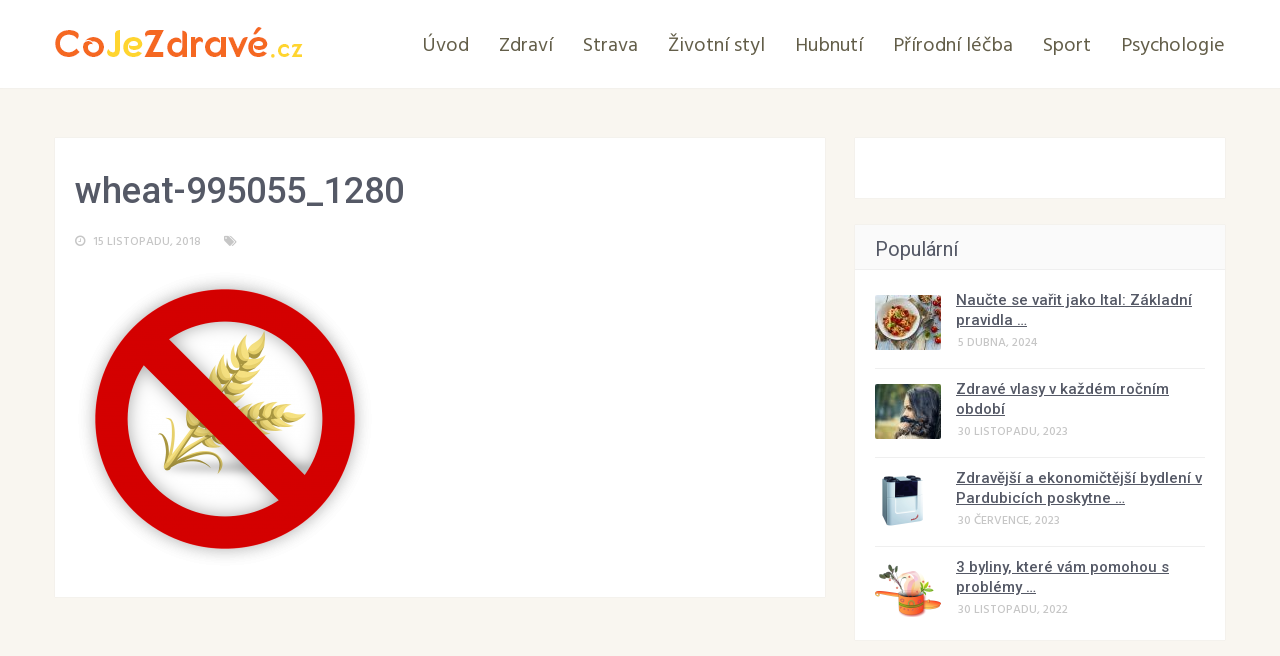

--- FILE ---
content_type: text/html; charset=UTF-8
request_url: https://www.cojezdrave.cz/7-zpusobu-jak-setrit-na-bezlepkove-diete/wheat-995055_1280/
body_size: 5570
content:
<!DOCTYPE html><html class="no-js" lang="cs"><head itemscope itemtype="http://schema.org/WebSite"><meta charset="UTF-8"> <!--[if IE ]><meta http-equiv="X-UA-Compatible" content="IE=edge,chrome=1"> <![endif]--><link rel="profile" href="https://gmpg.org/xfn/11" /><link rel="icon" href="https://cojezdrave.cz/wp-content/uploads/2015/12/fav-1.png" type="image/x-icon" /><meta name="viewport" content="width=device-width, initial-scale=1, maximum-scale=1"><meta name="apple-mobile-web-app-capable" content="yes"><meta name="apple-mobile-web-app-status-bar-style" content="black"><meta itemprop="name" content="CoJeZdravé.cz" /><meta itemprop="url" content="https://www.cojezdrave.cz" /><meta itemprop="creator accountablePerson" content="Jan Neckář" /><link rel="pingback" href="https://www.cojezdrave.cz/xmlrpc.php" /><meta name='robots' content='index, follow, max-image-preview:large, max-snippet:-1, max-video-preview:-1' /> <script type="text/javascript">document.documentElement.className = document.documentElement.className.replace( /\bno-js\b/,'js' );</script> <link media="all" href="https://www.cojezdrave.cz/wp-content/cache/autoptimize/css/autoptimize_c05eeb541668cdaa30bc9df6def0af73.css" rel="stylesheet"><title>wheat-995055_1280 - CoJeZdravé.cz</title><link rel="canonical" href="https://www.cojezdrave.cz/7-zpusobu-jak-setrit-na-bezlepkove-diete/wheat-995055_1280/" /><meta property="og:locale" content="cs_CZ" /><meta property="og:type" content="article" /><meta property="og:title" content="wheat-995055_1280 - CoJeZdravé.cz" /><meta property="og:url" content="https://www.cojezdrave.cz/7-zpusobu-jak-setrit-na-bezlepkove-diete/wheat-995055_1280/" /><meta property="og:site_name" content="CoJeZdravé.cz" /><meta property="og:image" content="https://www.cojezdrave.cz/7-zpusobu-jak-setrit-na-bezlepkove-diete/wheat-995055_1280" /><meta property="og:image:width" content="1280" /><meta property="og:image:height" content="1280" /><meta property="og:image:type" content="image/png" /><meta name="twitter:card" content="summary_large_image" /> <script type="application/ld+json" class="yoast-schema-graph">{"@context":"https://schema.org","@graph":[{"@type":"WebPage","@id":"https://www.cojezdrave.cz/7-zpusobu-jak-setrit-na-bezlepkove-diete/wheat-995055_1280/","url":"https://www.cojezdrave.cz/7-zpusobu-jak-setrit-na-bezlepkove-diete/wheat-995055_1280/","name":"wheat-995055_1280 - CoJeZdravé.cz","isPartOf":{"@id":"https://www.cojezdrave.cz/#website"},"primaryImageOfPage":{"@id":"https://www.cojezdrave.cz/7-zpusobu-jak-setrit-na-bezlepkove-diete/wheat-995055_1280/#primaryimage"},"image":{"@id":"https://www.cojezdrave.cz/7-zpusobu-jak-setrit-na-bezlepkove-diete/wheat-995055_1280/#primaryimage"},"thumbnailUrl":"https://www.cojezdrave.cz/wp-content/uploads/2018/11/wheat-995055_1280.png","datePublished":"2018-11-15T14:38:28+00:00","dateModified":"2018-11-15T14:38:28+00:00","breadcrumb":{"@id":"https://www.cojezdrave.cz/7-zpusobu-jak-setrit-na-bezlepkove-diete/wheat-995055_1280/#breadcrumb"},"inLanguage":"cs","potentialAction":[{"@type":"ReadAction","target":["https://www.cojezdrave.cz/7-zpusobu-jak-setrit-na-bezlepkove-diete/wheat-995055_1280/"]}]},{"@type":"ImageObject","inLanguage":"cs","@id":"https://www.cojezdrave.cz/7-zpusobu-jak-setrit-na-bezlepkove-diete/wheat-995055_1280/#primaryimage","url":"https://www.cojezdrave.cz/wp-content/uploads/2018/11/wheat-995055_1280.png","contentUrl":"https://www.cojezdrave.cz/wp-content/uploads/2018/11/wheat-995055_1280.png","width":1280,"height":1280},{"@type":"BreadcrumbList","@id":"https://www.cojezdrave.cz/7-zpusobu-jak-setrit-na-bezlepkove-diete/wheat-995055_1280/#breadcrumb","itemListElement":[{"@type":"ListItem","position":1,"name":"Domů","item":"https://www.cojezdrave.cz/"},{"@type":"ListItem","position":2,"name":"7 způsobů, jak šetřit na bezlepkové dietě","item":"https://www.cojezdrave.cz/7-zpusobu-jak-setrit-na-bezlepkove-diete/"},{"@type":"ListItem","position":3,"name":"wheat-995055_1280"}]},{"@type":"WebSite","@id":"https://www.cojezdrave.cz/#website","url":"https://www.cojezdrave.cz/","name":"CoJeZdravé.cz","description":"","potentialAction":[{"@type":"SearchAction","target":{"@type":"EntryPoint","urlTemplate":"https://www.cojezdrave.cz/?s={search_term_string}"},"query-input":"required name=search_term_string"}],"inLanguage":"cs"}]}</script> <link rel="alternate" type="application/rss+xml" title="CoJeZdravé.cz &raquo; RSS zdroj" href="https://www.cojezdrave.cz/feed/" /><link rel="alternate" type="application/rss+xml" title="CoJeZdravé.cz &raquo; RSS komentářů" href="https://www.cojezdrave.cz/comments/feed/" /><link rel="alternate" type="application/rss+xml" title="CoJeZdravé.cz &raquo; RSS komentářů pro wheat-995055_1280" href="https://www.cojezdrave.cz/7-zpusobu-jak-setrit-na-bezlepkove-diete/wheat-995055_1280/feed/" /> <script type="text/javascript">window._wpemojiSettings = {"baseUrl":"https:\/\/s.w.org\/images\/core\/emoji\/14.0.0\/72x72\/","ext":".png","svgUrl":"https:\/\/s.w.org\/images\/core\/emoji\/14.0.0\/svg\/","svgExt":".svg","source":{"concatemoji":"https:\/\/www.cojezdrave.cz\/wp-includes\/js\/wp-emoji-release.min.js?ver=6.3.7"}};
/*! This file is auto-generated */
!function(i,n){var o,s,e;function c(e){try{var t={supportTests:e,timestamp:(new Date).valueOf()};sessionStorage.setItem(o,JSON.stringify(t))}catch(e){}}function p(e,t,n){e.clearRect(0,0,e.canvas.width,e.canvas.height),e.fillText(t,0,0);var t=new Uint32Array(e.getImageData(0,0,e.canvas.width,e.canvas.height).data),r=(e.clearRect(0,0,e.canvas.width,e.canvas.height),e.fillText(n,0,0),new Uint32Array(e.getImageData(0,0,e.canvas.width,e.canvas.height).data));return t.every(function(e,t){return e===r[t]})}function u(e,t,n){switch(t){case"flag":return n(e,"\ud83c\udff3\ufe0f\u200d\u26a7\ufe0f","\ud83c\udff3\ufe0f\u200b\u26a7\ufe0f")?!1:!n(e,"\ud83c\uddfa\ud83c\uddf3","\ud83c\uddfa\u200b\ud83c\uddf3")&&!n(e,"\ud83c\udff4\udb40\udc67\udb40\udc62\udb40\udc65\udb40\udc6e\udb40\udc67\udb40\udc7f","\ud83c\udff4\u200b\udb40\udc67\u200b\udb40\udc62\u200b\udb40\udc65\u200b\udb40\udc6e\u200b\udb40\udc67\u200b\udb40\udc7f");case"emoji":return!n(e,"\ud83e\udef1\ud83c\udffb\u200d\ud83e\udef2\ud83c\udfff","\ud83e\udef1\ud83c\udffb\u200b\ud83e\udef2\ud83c\udfff")}return!1}function f(e,t,n){var r="undefined"!=typeof WorkerGlobalScope&&self instanceof WorkerGlobalScope?new OffscreenCanvas(300,150):i.createElement("canvas"),a=r.getContext("2d",{willReadFrequently:!0}),o=(a.textBaseline="top",a.font="600 32px Arial",{});return e.forEach(function(e){o[e]=t(a,e,n)}),o}function t(e){var t=i.createElement("script");t.src=e,t.defer=!0,i.head.appendChild(t)}"undefined"!=typeof Promise&&(o="wpEmojiSettingsSupports",s=["flag","emoji"],n.supports={everything:!0,everythingExceptFlag:!0},e=new Promise(function(e){i.addEventListener("DOMContentLoaded",e,{once:!0})}),new Promise(function(t){var n=function(){try{var e=JSON.parse(sessionStorage.getItem(o));if("object"==typeof e&&"number"==typeof e.timestamp&&(new Date).valueOf()<e.timestamp+604800&&"object"==typeof e.supportTests)return e.supportTests}catch(e){}return null}();if(!n){if("undefined"!=typeof Worker&&"undefined"!=typeof OffscreenCanvas&&"undefined"!=typeof URL&&URL.createObjectURL&&"undefined"!=typeof Blob)try{var e="postMessage("+f.toString()+"("+[JSON.stringify(s),u.toString(),p.toString()].join(",")+"));",r=new Blob([e],{type:"text/javascript"}),a=new Worker(URL.createObjectURL(r),{name:"wpTestEmojiSupports"});return void(a.onmessage=function(e){c(n=e.data),a.terminate(),t(n)})}catch(e){}c(n=f(s,u,p))}t(n)}).then(function(e){for(var t in e)n.supports[t]=e[t],n.supports.everything=n.supports.everything&&n.supports[t],"flag"!==t&&(n.supports.everythingExceptFlag=n.supports.everythingExceptFlag&&n.supports[t]);n.supports.everythingExceptFlag=n.supports.everythingExceptFlag&&!n.supports.flag,n.DOMReady=!1,n.readyCallback=function(){n.DOMReady=!0}}).then(function(){return e}).then(function(){var e;n.supports.everything||(n.readyCallback(),(e=n.source||{}).concatemoji?t(e.concatemoji):e.wpemoji&&e.twemoji&&(t(e.twemoji),t(e.wpemoji)))}))}((window,document),window._wpemojiSettings);</script> <script type='text/javascript' src='https://www.cojezdrave.cz/wp-includes/js/jquery/jquery.min.js?ver=3.7.0' id='jquery-core-js'></script> <script type='text/javascript' id='customscript-js-extra'>var mts_customscript = {"responsive":"1","nav_menu":"secondary","ajax_url":"https:\/\/www.cojezdrave.cz\/wp-admin\/admin-ajax.php"};</script> <link rel="https://api.w.org/" href="https://www.cojezdrave.cz/wp-json/" /><link rel="alternate" type="application/json" href="https://www.cojezdrave.cz/wp-json/wp/v2/media/588" /><link rel="EditURI" type="application/rsd+xml" title="RSD" href="https://www.cojezdrave.cz/xmlrpc.php?rsd" /><link rel='shortlink' href='https://www.cojezdrave.cz/?p=588' /><link rel="alternate" type="application/json+oembed" href="https://www.cojezdrave.cz/wp-json/oembed/1.0/embed?url=https%3A%2F%2Fwww.cojezdrave.cz%2F7-zpusobu-jak-setrit-na-bezlepkove-diete%2Fwheat-995055_1280%2F" /><link rel="alternate" type="text/xml+oembed" href="https://www.cojezdrave.cz/wp-json/oembed/1.0/embed?url=https%3A%2F%2Fwww.cojezdrave.cz%2F7-zpusobu-jak-setrit-na-bezlepkove-diete%2Fwheat-995055_1280%2F&#038;format=xml" /><link href="//fonts.googleapis.com/css?family=Roboto:700|Hind:normal|Roboto:500|Hind:500|Hind:600|Roboto:normal&amp;subset=latin,latin-ext" rel="stylesheet" type="text/css"> <script>(function(i,s,o,g,r,a,m){i['GoogleAnalyticsObject']=r;i[r]=i[r]||function(){
  (i[r].q=i[r].q||[]).push(arguments)},i[r].l=1*new Date();a=s.createElement(o),
  m=s.getElementsByTagName(o)[0];a.async=1;a.src=g;m.parentNode.insertBefore(a,m)
  })(window,document,'script','https://www.google-analytics.com/analytics.js','ga');

  ga('create', 'UA-47448367-37', 'auto');
  ga('send', 'pageview');</script> </head><body data-rsssl=1 id="blog" class="attachment attachment-template-default single single-attachment postid-588 attachmentid-588 attachment-png main" itemscope itemtype="http://schema.org/WebPage"><header id="site-header" class="" role="banner" itemscope itemtype="http://schema.org/WPHeader"><div id="catcher" class="clear" ></div><div class="sticky-navigation" role="navigation" itemscope itemtype="http://schema.org/SiteNavigationElement"><div class="container"><div id="header"><div class="logo-wrap"><h2 id="logo" class="logo image-logo" itemprop="headline"> <a href="https://www.cojezdrave.cz"><img src="https://cojezdrave.cz/wp-content/uploads/2015/12/1.png" alt="CoJeZdravé.cz"></a></h2></div><div id="secondary-navigation" role="navigation" itemscope itemtype="http://schema.org/SiteNavigationElement"> <a href="#" id="pull" class="toggle-mobile-menu">Menu</a><nav class="navigation clearfix mobile-menu-wrapper"><ul id="menu-prvni-menu" class="menu clearfix"><li id="menu-item-31" class="menu-item menu-item-type-custom menu-item-object-custom menu-item-31"><a href="https://cojezdrave.cz/">Úvod</a></li><li id="menu-item-38" class="menu-item menu-item-type-taxonomy menu-item-object-category menu-item-38"><a href="https://www.cojezdrave.cz/category/zdravi/">Zdraví</a></li><li id="menu-item-37" class="menu-item menu-item-type-taxonomy menu-item-object-category menu-item-37"><a href="https://www.cojezdrave.cz/category/strava/">Strava</a></li><li id="menu-item-39" class="menu-item menu-item-type-taxonomy menu-item-object-category menu-item-39"><a href="https://www.cojezdrave.cz/category/zivotni-styl/">Životní styl</a></li><li id="menu-item-33" class="menu-item menu-item-type-taxonomy menu-item-object-category menu-item-33"><a href="https://www.cojezdrave.cz/category/hubnuti/">Hubnutí</a></li><li id="menu-item-35" class="menu-item menu-item-type-taxonomy menu-item-object-category menu-item-35"><a href="https://www.cojezdrave.cz/category/prirodni-lecba/">Přírodní léčba</a></li><li id="menu-item-36" class="menu-item menu-item-type-taxonomy menu-item-object-category menu-item-36"><a href="https://www.cojezdrave.cz/category/sport/">Sport</a></li><li id="menu-item-34" class="menu-item menu-item-type-taxonomy menu-item-object-category menu-item-34"><a href="https://www.cojezdrave.cz/category/psychologie/">Psychologie</a></li></ul></nav></div></div></div></div></header><div class="main-container" id="main-container"><div id="banner-bottom"><div class="container clearfix"><div class="breadcrumb" xmlns:v="http://rdf.data-vocabulary.org/#"><div><i class="fa fa-home"></i></div><div typeof="v:Breadcrumb" class="root"><a rel="v:url" property="v:title" href="https://www.cojezdrave.cz" rel="nofollow">Home</a></div><div class="icon-font"><i class="fa fa-angle-right"></i></div><div><span>wheat-995055_1280</span></div></div><div class="searchTop"><form method="get" id="searchform" class="search-form" action="https://www.cojezdrave.cz" _lpchecked="1"><fieldset> <input type="text" name="s" id="s" value="" placeholder="Vyhledávání"  /> <input id="search-image" class="sbutton" type="submit" value="" /> <i class="fa fa-search"></i></fieldset></form></div><div class="header-social"> <a href="#" class="header-facebook"><span class="fa fa-facebook"></span></a> <a href="#" class="header-twitter"><span class="fa fa-twitter"></span></a> <a href="#" class="header-google-plus"><span class="fa fa-google-plus"></span></a></div></div></div><div id="page" class="single clearfix"><article class="article" itemscope itemtype="http://schema.org/BlogPosting"><div id="content_box" ><div id="post-588" class="g post post-588 attachment type-attachment status-inherit hentry"><div class="single_post"><div class="single-post-content"><header><h1 class="title single-title entry-title" itemprop="headline">wheat-995055_1280</h1><div class="post-info"> <span class="thetime updated"><i class="fa fa-clock-o"></i> <span itemprop="datePublished">15 listopadu, 2018</span></span> <span class="thecategory"><i class="fa fa-tags"></i> </span></div></header><div class="post-single-content box mark-links entry-content"><div class="thecontent" itemprop="articleBody"><p class="attachment"><a href='https://www.cojezdrave.cz/wp-content/uploads/2018/11/wheat-995055_1280.png'><img title = "wheat-995055_1280"fetchpriority="high" width="300" height="300" src="https://www.cojezdrave.cz/wp-content/uploads/2018/11/wheat-995055_1280-300x300.png" class="attachment-medium size-medium"alt = "wheat-995055_1280" decoding="async" srcset="https://www.cojezdrave.cz/wp-content/uploads/2018/11/wheat-995055_1280-300x300.png 300w, https://www.cojezdrave.cz/wp-content/uploads/2018/11/wheat-995055_1280-150x150.png 150w, https://www.cojezdrave.cz/wp-content/uploads/2018/11/wheat-995055_1280-768x768.png 768w, https://www.cojezdrave.cz/wp-content/uploads/2018/11/wheat-995055_1280-1024x1024.png 1024w, https://www.cojezdrave.cz/wp-content/uploads/2018/11/wheat-995055_1280.png 1280w" sizes="(max-width: 300px) 100vw, 300px" /></a></p> <script type="text/javascript">jQuery(document).ready(function($) {
				$.post('https://www.cojezdrave.cz/wp-admin/admin-ajax.php', {action: 'mts_view_count', id: '588'});
			});</script> </div></div></div></div></div></div></article><aside id="sidebar" class="sidebar c-4-12" role="complementary" itemscope itemtype="http://schema.org/WPSideBar"><div id="facebook-like-widget-3" class="widget facebook_like"><div class="fb-page" data-href="https://www.facebook.com/facebook/" data-width="330" data-hide-cover="false" data-show-facepile="true" data-show-posts="false"></div></div><div id="single_category_posts_widget-3" class="widget widget_single_category_posts_widget horizontal-small"><h3>Populární</h3><ul class="category-posts"><li class="post-box horizontal-small horizontal-container"><div class="horizontal-container-inner"><div class="post-img"> <a rel="nofollow" href="https://www.cojezdrave.cz/naucte-se-varit-jako-ital-zakladni-pravidla-italske-kuchyne/" title="Naučte se vařit jako Ital: Základní pravidla italské kuchyně"><div class="featured-thumbnail single-featured"><img src="https://www.cojezdrave.cz/wp-content/uploads/bfi_thumb/1-3k3f0xiqlbcu5c7if39u6i.jpg" width="66" height="55"></div> </a></div><div class="post-data"><div class="post-data-container"><div class="post-title"> <a href="https://www.cojezdrave.cz/naucte-se-varit-jako-ital-zakladni-pravidla-italske-kuchyne/" title="Naučte se vařit jako Ital: Základní pravidla italské kuchyně">Naučte se vařit jako Ital: Základní pravidla&nbsp;&hellip;</a></div><div class="post-info"> <span class="thetime updated"> 5 dubna, 2024</span></div></div></div></div></li><li class="post-box horizontal-small horizontal-container"><div class="horizontal-container-inner"><div class="post-img"> <a rel="nofollow" href="https://www.cojezdrave.cz/zdrave-vlasy-v-kazdem-rocnim-obdobi/" title="Zdravé vlasy v každém ročním období"><div class="featured-thumbnail single-featured"><img src="https://www.cojezdrave.cz/wp-content/uploads/bfi_thumb/woman-1995624_640-3j9w8x7a0l3ptbqzvj6uq2.jpg" width="66" height="55"></div> </a></div><div class="post-data"><div class="post-data-container"><div class="post-title"> <a href="https://www.cojezdrave.cz/zdrave-vlasy-v-kazdem-rocnim-obdobi/" title="Zdravé vlasy v každém ročním období">Zdravé vlasy v každém ročním období</a></div><div class="post-info"> <span class="thetime updated"> 30 listopadu, 2023</span></div></div></div></div></li><li class="post-box horizontal-small horizontal-container"><div class="horizontal-container-inner"><div class="post-img"> <a rel="nofollow" href="https://www.cojezdrave.cz/zdravejsi-a-ekonomictejsi-bydleni-v-pardubicich-poskytne-rekuperace-do-domu/" title="Zdravější a ekonomičtější bydlení v Pardubicích poskytne rekuperace do domu"><div class="featured-thumbnail single-featured"><img src="https://www.cojezdrave.cz/wp-content/uploads/bfi_thumb/1-3ih9sa1rf87dzawkll222y.png" width="66" height="55"></div> </a></div><div class="post-data"><div class="post-data-container"><div class="post-title"> <a href="https://www.cojezdrave.cz/zdravejsi-a-ekonomictejsi-bydleni-v-pardubicich-poskytne-rekuperace-do-domu/" title="Zdravější a ekonomičtější bydlení v Pardubicích poskytne rekuperace do domu">Zdravější a ekonomičtější bydlení v Pardubicích poskytne&nbsp;&hellip;</a></div><div class="post-info"> <span class="thetime updated"> 30 července, 2023</span></div></div></div></div></li><li class="post-box horizontal-small horizontal-container"><div class="horizontal-container-inner"><div class="post-img"> <a rel="nofollow" href="https://www.cojezdrave.cz/3-byliny-ktere-vam-pomohou-s-problemy-s-mocovym-mechyrem/" title="3 byliny, které vám pomohou s problémy s močovým měchýřem"><div class="featured-thumbnail single-featured"><img src="https://www.cojezdrave.cz/wp-content/uploads/bfi_thumb/3333333-3gwyrspu4xhivlz744be2y.png" width="66" height="55"></div> </a></div><div class="post-data"><div class="post-data-container"><div class="post-title"> <a href="https://www.cojezdrave.cz/3-byliny-ktere-vam-pomohou-s-problemy-s-mocovym-mechyrem/" title="3 byliny, které vám pomohou s problémy s močovým měchýřem">3 byliny, které vám pomohou s problémy&nbsp;&hellip;</a></div><div class="post-info"> <span class="thetime updated"> 30 listopadu, 2022</span></div></div></div></div></li></ul></div></aside><div class="relatedPost-wrap"></div></div><footer id="site-footer" role="contentinfo" itemscope itemtype="http://schema.org/WPFooter"><div class="container"><div class="footerTop"><div class="footer-logo"><h2 id="footer-logo" class="logo image-logo" itemprop="headline"> <a href="https://www.cojezdrave.cz"><img src="https://cojezdrave.cz/wp-content/uploads/2015/12/lg.png" alt="CoJeZdravé.cz"></a></h2></div><div class="header-social"> <a href="#" class="header-facebook"><span class="fa fa-facebook"></span></a> <a href="#" class="header-twitter"><span class="fa fa-twitter"></span></a> <a href="#" class="header-google-plus"><span class="fa fa-google-plus"></span></a></div></div><div class="footer-widgets first-footer-widgets widgets-num-3"><div class="f-widget f-widget-1"><div class="row" id="copyright-note"> <span>&copy; Copyright 2026.</span><div class="to-top"><a href="https://cojezdrave.cz//kontakt/" rel="nofollow">Kontakt</a></div></div></div><div class="f-widget f-widget-2"></div><div class="f-widget last f-widget-3"></div></div></div></footer></div> <script defer src="https://www.cojezdrave.cz/wp-content/cache/autoptimize/js/autoptimize_2e8eef413029ef46b639b330506c0ec5.js"></script></body></html>

--- FILE ---
content_type: text/plain
request_url: https://www.google-analytics.com/j/collect?v=1&_v=j102&a=993804953&t=pageview&_s=1&dl=https%3A%2F%2Fwww.cojezdrave.cz%2F7-zpusobu-jak-setrit-na-bezlepkove-diete%2Fwheat-995055_1280%2F&ul=en-us%40posix&dt=wheat-995055_1280%20-%20CoJeZdrav%C3%A9.cz&sr=1280x720&vp=1280x720&_u=IEBAAEABAAAAACAAI~&jid=1466759275&gjid=1260304974&cid=644012669.1768864932&tid=UA-47448367-37&_gid=1373719456.1768864932&_r=1&_slc=1&z=1549494490
body_size: -450
content:
2,cG-LPXB5CGSR3